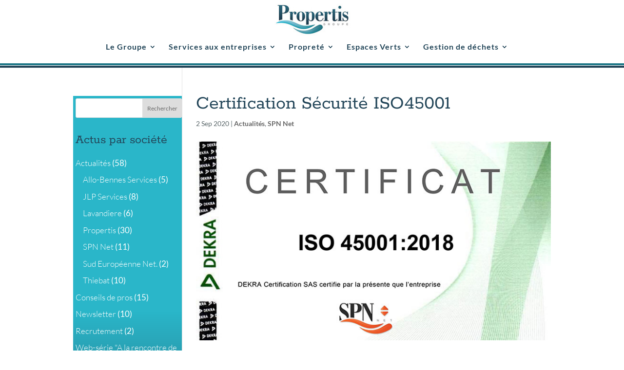

--- FILE ---
content_type: text/css
request_url: https://www.propertis.fr/wp-content/themes/Propertis/style.css?ver=4.18.0
body_size: 2265
content:
/*
Theme Name: Propertis
Template: Divi
Description: Divi Child Theme
Author: Magali Meriguet - Propertis
Author URI: https://www.propertis.fr
*/
.txt-blanc {
	color: #fff;
}
.fond-blanc {
	background-color: #fff;
}
.fond-principal {
	background-color: #234659;
}
.txt-propertis {
	color: #234659;
}
.txt-tonique {
	color: #2ab6c9;
}
.fond-tonique {
	background-color: #2ab6c9;
	color:#fff;
	text-align: left;
}
.fond-spn {
	background-color: #d55816;
}
.txt-spn {
	color: #262626;
}
.txt-spn-couleur {
	color: #d55816;
}
.fond-thiebat {
	background-color: #a28e6a;
}
.txt-thiebat {
	color: #696464;
}
.txt-thiebat-couleur {
	color: #a28e6a;
}
.fond-lavandiere {
	background-color: #8784c7;
}
.txt-lavandiere {
	color: #2e3a4d;
}
.txt-lavandiere-couleur {
	color: #8784c7;
}
.fond-carrevert {
	/* background-color: #91c41f; */
	background-color: #7fab1c;
}
.txt-carrevert {
	color: #28735f;
}
.txt-carrevert-couleur {
	color: #7fab1c;
}
.fond-jlp {
	background-color: #6e9047;
}
.txt-jlp {
	color: #595959;
}
.txt-jlp-couleur {
	color: #6e9047;
}
.fond-allobennes {
	background-color: #207e54;
}
.txt-allobennes {
	color: #1d1d1d;
}
.txt-allobennes-couleur {
	color: #207e54;
}
.fond-sen {
   background-color: #0da2df;
}
.txt-sen {
   color: #606060;
}
.txt-sen-couleur {
   color: #0da2df;
}

#main-header {
	background-image: url("/wp-content/uploads/2019/04/bande-haut.gif");
	background-repeat: repeat-x;
	background-position:bottom;
}
.container.et_menu_container {
    /*background-color: #fff;*/
	padding-bottom: 15px;
}
#top-menu-nav, #top-menu {
    margin-right: 10px;
}
/*#top-menu li.mega-menu > ul > li > a:first-child {
    padding-top: 10px !important;
}*/
#top-menu li.mega-menu>ul {
	padding:5px;
}
.nav li ul {
	text-align:right;
	border: 3px solid #7abfcf;
	padding:5px;
}
.et_pb_slider {
     border-bottom: 5px #555 solid;
}
.h1, .h2, .h3, .h4, .h5, .h6 {
	font-family: 'Rokkitt',Georgia,"Times New Roman",serif;
    text-align: center;
	color: #234659;
	line-height: 1.2em;
}
h1, h2, h3, h4, h5, h6, .h1, .h2, .h3, .h4, .h5, .h6 {
	font-weight:400;
}
h1, .h1 {
	font-size : 40px !important;
}
h2, .h2 {
	font-size : 35px !important;
}
h3, .h3 {
	font-size : 23px;
}
.presta {
	font-size : 22px !important;
}
a {
    font-weight: bold;
}
.sous-titre {
	font-size : 1.1em;
	line-height : 1.4em;
}
ul {
	padding-top: 0.5em;
}
li {
	text-align :left;
	margin-bottom:0.5em;
}

#main-footer {
	background-image: url("/wp-content/uploads/2019/04/bande-bas.gif");
	background-repeat: repeat-x;
	background-position: top left;
	margin-top: 5px;
    font-size: 80%;
}
#footer-widgets .footer-widget li a:hover {
    color: #999999;
}
/*Diaporama page entreprise*/
.et_pb_bg_layout_dark .et_pb_slide_description {
    text-shadow: none;
}
.et_pb_slide_description .et_pb_slide_title {
    font-size: 100%;
}
.et_pb_blurb_position_left .et_pb_blurb_container {
    padding: 0 15px 15px;
}
.presta-titre, .et_pb_column_1_2 h3, .et_pb_column_1_3 h3, .et_pb_column_2_5 h3, .et_pb_column_3_5 h3, .et_pb_column_1_4 h3, .et_pb_column_1_5 h3, .et_pb_column_1_6 h3 {
    padding : 10px 0;
	border-bottom : 2px solid #555;
	margin-bottom: 10px;
	font-size:24px;
	letter-spacing: 1px;
	font-weight:500;
}
.et_pb_tabs_controls li a {
	padding: 4px 16px 4px; 
	font-variant: small-caps;
}
.et_pb_text_inner {
	margin-bottom : 2em;
}
.bandeau {
	color : #fff;
	font-size : 140%;
	text-align : center;
	letter-spacing : 0.5px;
	line-height : 150%;
}
.icones {
	font-size: 68px;
	/* color : #7abfcf; */
}
.icone {
	margin-top:5px;
	margin-right: 10px;
	font-size:30px;
}
.icone-gros {
	margin-right: 10px;
	font-size:35px;
}
.icone-petit {
	margin-top:10px;
	margin-right: 10px;
	font-size:25px;
}
#icone {	
	text-align : center;
	color : #234659;
	background-color: #fff;
	padding: 0.8em 0.5em;
}
#icone .titre {
	text-transform: uppercase;
	font-size : 21px;
	margin : 1em 0;
}
#icone p {
	font-size : 16px;
	text-align : left;
}
/* ACTUALITES */
.type-post {
    margin-bottom: 3em;
	padding-bottom: 3em;
	background-size: initial;
    background-position: bottom left;
    background-repeat: repeat-x;
    background-image: url("/wp-content/uploads/2019/04/bande-haut.gif");
}
.comment-respond {
	background-size: initial;
    background-position: top left;
    background-repeat: repeat-x;
    background-image: url("/wp-content/uploads/2019/04/bande-haut.gif");
}

/*TAB a ONGLETS*/
.et_pb_tabs {
	border : solid 1px #2ab6c9;
}
ul.et_pb_tabs_controls {
    background-color: #eee;
	margin: 0;
	padding: 0;
	border: none;
}
ul.et_pb_tabs_controls:after {
    border-top: 1px solid #2ab6c9;
}
.et_pb_tabs_controls li {
	border-right: solid 1px transparent;
    height: 3em !important;
	margin-bottom:1px;
}
.et_pb_tabs_controls li a {
    color: #fff;
    background-color: #234659;
	margin-right:1px;
	border-radius: 10px;
}
.et_pb_tabs_controls li a:hover {
    background-color: #2ab6c9;
}
.et_pb_tab_active a {
    background-color: #2ab6c9 !important;
}
.et_pb_tabs_controls li.et_pb_tab_active {
    background-color: inherit;
}
.et_pb_tab_active a {
    color: #234659 !important;
}

/*PORTFOLIO*/
.et_pb_filterable_portfolio .et_pb_portfolio_filters li a {
    border: 1px solid #234659;
	border-radius: 10px;
}
.et_pb_filterable_portfolio .et_pb_portfolio_filters li {
	margin : 0 0;
}
.et_pb_filterable_portfolio .et_pb_portfolio_filters li a.active {
	background : #234659;
	color : #2ab6c9;
	border-radius: 10px;
}
.et_pb_filterable_portfolio .et_pb_portfolio_filters li a {
    color: #fff;
    background-color: #2ab6c9;
	margin-right:1px;
}
.et_pb_filterable_portfolio .et_pb_portfolio_filters li a:hover {
    color: #fff;
	background-color: #234659;
}
.et_pb_portfolio_filter .et_pb_portfolio_filter_all, .et_pb_filterable_portfolio .et_pb_portfolio_filters li:first-child a, .et_pb_filterable_portfolio .et_pb_portfolio_filters li:last-child a {
	border-radius: 10px;
}
.et_pb_filterable_portfolio_grid .et_pb_portfolio_item .et_pb_module_header {
    padding-bottom: 1.5em;
}

/* INFO BULLES */
#bulle a span{
    position:absolute; 
	line-height: 1.2;
	margin-left:-50%;
	color:#fff;
    padding:10px;
    border-radius:3px;
	transform:scale(0) rotate(-12deg);
	transition:all .25s;
	opacity:0;
}
#bulle a:hover span, #bulle a:focus span, #bulle a:visited span{
    transform:scale(1) rotate(0);  
	opacity:1;
}

/* Widget actualites*/
#sidebar {
    background-image: linear-gradient(180deg,#2ab6c9 50%,#234659 100%);
    font-size: 17px !important;
    color: #ffffff!important;
	line-height: 26px !important;
	width: 25%;
	margin-right:0;
	padding : 5px;
}
.et_pb_widget li a, .et_pb_widget li a:hover {
    color: #fff;
	font-weight: 300;
}
@media (min-width: 981px) {
.et_left_sidebar #sidebar {
   padding-right: 0px;
}
	.et_left_sidebar #main-content .container:before {
    left: 25% !important;
}
	#left-area {
    width: 74.125%;
}
}

.et_pb_widget_area ul {
	line-height: 26px !important;
	list-style: circle !important;
}
.et_pb_sidebar_0.et_pb_widget_area .widgettitle {
    margin-top: 1.5em;
}
.widget_search input#s, .widget_search input#searchsubmit {
    font-size: 12px;
}
.post-date {
	float:right;
}
ol, ul {
    list-style: none;
}

@media (min-width: 768px) {
.et_pb_gutters1 .et_pb_column_4_4 .et_pb_grid_item, .et_pb_gutters1.et_pb_row .et_pb_column_4_4 .et_pb_grid_item {width: 33.333% !important;}
/*.et_pb_column_4_4 .et_pb_grid_item:nth-child(4n+1) {clear: inherit;}*/
.et_pb_gutters1 .et_pb_column_4_4 .et_pb_grid_item.et_pb_portfolio_item:nth-child(4n+1), .et_pb_gutters1.et_pb_row .et_pb_column_4_4 .et_pb_grid_item.et_pb_portfolio_item:nth-child(4n+1) {clear:none;} 
	.et_pb_column_4_4 .et_pb_grid_item:nth-child(4n) {margin-right: 0%!important;}
    .et_pb_column_4_4 .et_pb_grid_item:nth-child(4n) {margin-right: 0%!important;}
}
@media (max-width: 767px) {
.et_pb_gutters1 .et_pb_column .et_pb_grid_item.et_pb_portfolio_item, .et_pb_gutters1.et_pb_row .et_pb_column .et_pb_grid_item.et_pb_portfolio_item {
    width: 50%;
    margin: 0;
}
	h3, .h3 {
	font-size : 23px !important;
}
}
@media (max-width: 479px) {
   .et_pb_gutters1 .et_pb_column .et_pb_grid_item.et_pb_portfolio_item, .et_pb_gutters1.et_pb_row .et_pb_column .et_pb_grid_item.et_pb_portfolio_item {
    width: 100%;
    margin: 0;
}
   .et_pb_column .et_pb_filterable_portfolio .et_pb_portfolio_filters li {width: 100%;}
	h3, .h3 {
	font-size : 23px !important;
}
}
 
